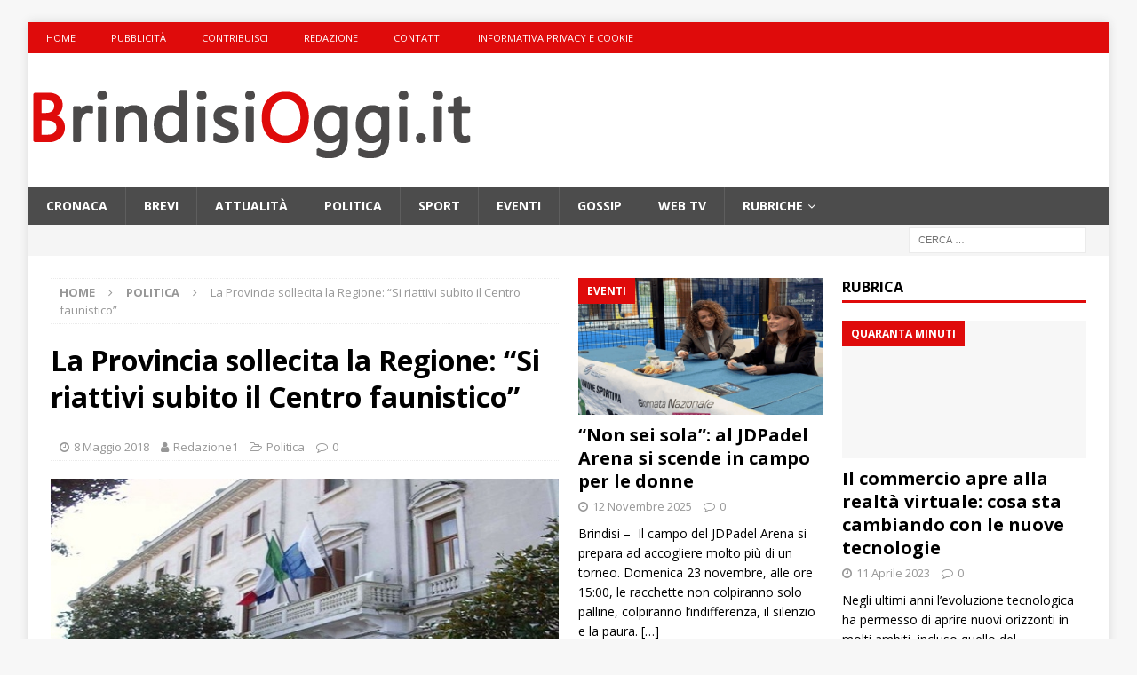

--- FILE ---
content_type: text/html; charset=UTF-8
request_url: https://www.brindisioggi.it/la-provincia-sollecita-la-regione-si-riattivi-subito-centro-faunistico/
body_size: 15024
content:
<!DOCTYPE html>
<html class="no-js mh-two-sb" lang="it-IT">
<head>
<meta charset="UTF-8">
<meta name="viewport" content="width=device-width, initial-scale=1.0">
<link rel="profile" href="https://gmpg.org/xfn/11" />
<link rel="pingback" href="https://www.brindisioggi.it/xmlrpc.php" />
<meta name='robots' content='index, follow, max-image-preview:large, max-snippet:-1, max-video-preview:-1' />
	<style>img:is([sizes="auto" i], [sizes^="auto," i]) { contain-intrinsic-size: 3000px 1500px }</style>
	
	<!-- This site is optimized with the Yoast SEO plugin v26.6 - https://yoast.com/wordpress/plugins/seo/ -->
	<title>La Provincia sollecita la Regione: &quot;Si riattivi subito il Centro faunistico&quot; - Brindisi Oggi, news Brindisi notizie Brindisi e provincia</title>
	<link rel="canonical" href="https://www.brindisioggi.it/la-provincia-sollecita-la-regione-si-riattivi-subito-centro-faunistico/" />
	<meta property="og:locale" content="it_IT" />
	<meta property="og:type" content="article" />
	<meta property="og:title" content="La Provincia sollecita la Regione: &quot;Si riattivi subito il Centro faunistico&quot; - Brindisi Oggi, news Brindisi notizie Brindisi e provincia" />
	<meta property="og:description" content="BRINDISI – La Provincia di Brindisi sollecita la Regione Puglia affinchè attivi il prima possibile il Centro faunistico. La missiva è partita stamane dalla presidenza della Provincia di Brindisi ed è indirizzata al presidente della [...]" />
	<meta property="og:url" content="https://www.brindisioggi.it/la-provincia-sollecita-la-regione-si-riattivi-subito-centro-faunistico/" />
	<meta property="og:site_name" content="Brindisi Oggi, news Brindisi notizie Brindisi e provincia" />
	<meta property="article:published_time" content="2018-05-08T08:05:09+00:00" />
	<meta property="article:modified_time" content="2018-05-08T18:14:02+00:00" />
	<meta property="og:image" content="https://www.brindisioggi.it/wp-content/uploads/2015/07/Brindisi-il-palazzo-della-Provincia.jpg" />
	<meta property="og:image:width" content="600" />
	<meta property="og:image:height" content="336" />
	<meta property="og:image:type" content="image/jpeg" />
	<meta name="author" content="Redazione1" />
	<meta name="twitter:label1" content="Scritto da" />
	<meta name="twitter:data1" content="Redazione1" />
	<meta name="twitter:label2" content="Tempo di lettura stimato" />
	<meta name="twitter:data2" content="3 minuti" />
	<script type="application/ld+json" class="yoast-schema-graph">{"@context":"https://schema.org","@graph":[{"@type":"WebPage","@id":"https://www.brindisioggi.it/la-provincia-sollecita-la-regione-si-riattivi-subito-centro-faunistico/","url":"https://www.brindisioggi.it/la-provincia-sollecita-la-regione-si-riattivi-subito-centro-faunistico/","name":"La Provincia sollecita la Regione: \"Si riattivi subito il Centro faunistico\" - Brindisi Oggi, news Brindisi notizie Brindisi e provincia","isPartOf":{"@id":"https://www.brindisioggi.it/#website"},"primaryImageOfPage":{"@id":"https://www.brindisioggi.it/la-provincia-sollecita-la-regione-si-riattivi-subito-centro-faunistico/#primaryimage"},"image":{"@id":"https://www.brindisioggi.it/la-provincia-sollecita-la-regione-si-riattivi-subito-centro-faunistico/#primaryimage"},"thumbnailUrl":"https://www.brindisioggi.it/wp-content/uploads/2015/07/Brindisi-il-palazzo-della-Provincia.jpg","datePublished":"2018-05-08T08:05:09+00:00","dateModified":"2018-05-08T18:14:02+00:00","author":{"@id":"https://www.brindisioggi.it/#/schema/person/c7b906d1b08963904e9045cd37f1cd35"},"breadcrumb":{"@id":"https://www.brindisioggi.it/la-provincia-sollecita-la-regione-si-riattivi-subito-centro-faunistico/#breadcrumb"},"inLanguage":"it-IT","potentialAction":[{"@type":"ReadAction","target":["https://www.brindisioggi.it/la-provincia-sollecita-la-regione-si-riattivi-subito-centro-faunistico/"]}]},{"@type":"ImageObject","inLanguage":"it-IT","@id":"https://www.brindisioggi.it/la-provincia-sollecita-la-regione-si-riattivi-subito-centro-faunistico/#primaryimage","url":"https://www.brindisioggi.it/wp-content/uploads/2015/07/Brindisi-il-palazzo-della-Provincia.jpg","contentUrl":"https://www.brindisioggi.it/wp-content/uploads/2015/07/Brindisi-il-palazzo-della-Provincia.jpg","width":600,"height":336},{"@type":"BreadcrumbList","@id":"https://www.brindisioggi.it/la-provincia-sollecita-la-regione-si-riattivi-subito-centro-faunistico/#breadcrumb","itemListElement":[{"@type":"ListItem","position":1,"name":"Archivio","item":"https://www.brindisioggi.it/archivio/"},{"@type":"ListItem","position":2,"name":"La Provincia sollecita la Regione: &#8220;Si riattivi subito il Centro faunistico&#8221;"}]},{"@type":"WebSite","@id":"https://www.brindisioggi.it/#website","url":"https://www.brindisioggi.it/","name":"Brindisi Oggi, news Brindisi notizie Brindisi e provincia","description":"Notizie Brindisi e provincia. la cronaca, la politica, la società, lo sport.... costantemente aggiornato","potentialAction":[{"@type":"SearchAction","target":{"@type":"EntryPoint","urlTemplate":"https://www.brindisioggi.it/?s={search_term_string}"},"query-input":{"@type":"PropertyValueSpecification","valueRequired":true,"valueName":"search_term_string"}}],"inLanguage":"it-IT"},{"@type":"Person","@id":"https://www.brindisioggi.it/#/schema/person/c7b906d1b08963904e9045cd37f1cd35","name":"Redazione1","image":{"@type":"ImageObject","inLanguage":"it-IT","@id":"https://www.brindisioggi.it/#/schema/person/image/","url":"https://secure.gravatar.com/avatar/dccbb427805e39af110480a5168b56ddd17b0b5da5fb32af7a69ee77bd8bff11?s=96&r=g","contentUrl":"https://secure.gravatar.com/avatar/dccbb427805e39af110480a5168b56ddd17b0b5da5fb32af7a69ee77bd8bff11?s=96&r=g","caption":"Redazione1"},"url":"https://www.brindisioggi.it/author/m4rc0/"}]}</script>
	<!-- / Yoast SEO plugin. -->


<link rel='dns-prefetch' href='//fonts.googleapis.com' />
<link rel="alternate" type="application/rss+xml" title="Brindisi Oggi, news Brindisi notizie Brindisi e provincia &raquo; Feed" href="https://www.brindisioggi.it/feed/" />
<link rel="alternate" type="application/rss+xml" title="Brindisi Oggi, news Brindisi notizie Brindisi e provincia &raquo; Feed dei commenti" href="https://www.brindisioggi.it/comments/feed/" />
<link rel="alternate" type="application/rss+xml" title="Brindisi Oggi, news Brindisi notizie Brindisi e provincia &raquo; La Provincia sollecita la Regione: &#8220;Si riattivi subito il Centro faunistico&#8221; Feed dei commenti" href="https://www.brindisioggi.it/la-provincia-sollecita-la-regione-si-riattivi-subito-centro-faunistico/feed/" />
<script type="text/javascript">
/* <![CDATA[ */
window._wpemojiSettings = {"baseUrl":"https:\/\/s.w.org\/images\/core\/emoji\/16.0.1\/72x72\/","ext":".png","svgUrl":"https:\/\/s.w.org\/images\/core\/emoji\/16.0.1\/svg\/","svgExt":".svg","source":{"concatemoji":"https:\/\/www.brindisioggi.it\/wp-includes\/js\/wp-emoji-release.min.js?ver=7eb755cfb22152eb8040908ad4f75a73"}};
/*! This file is auto-generated */
!function(s,n){var o,i,e;function c(e){try{var t={supportTests:e,timestamp:(new Date).valueOf()};sessionStorage.setItem(o,JSON.stringify(t))}catch(e){}}function p(e,t,n){e.clearRect(0,0,e.canvas.width,e.canvas.height),e.fillText(t,0,0);var t=new Uint32Array(e.getImageData(0,0,e.canvas.width,e.canvas.height).data),a=(e.clearRect(0,0,e.canvas.width,e.canvas.height),e.fillText(n,0,0),new Uint32Array(e.getImageData(0,0,e.canvas.width,e.canvas.height).data));return t.every(function(e,t){return e===a[t]})}function u(e,t){e.clearRect(0,0,e.canvas.width,e.canvas.height),e.fillText(t,0,0);for(var n=e.getImageData(16,16,1,1),a=0;a<n.data.length;a++)if(0!==n.data[a])return!1;return!0}function f(e,t,n,a){switch(t){case"flag":return n(e,"\ud83c\udff3\ufe0f\u200d\u26a7\ufe0f","\ud83c\udff3\ufe0f\u200b\u26a7\ufe0f")?!1:!n(e,"\ud83c\udde8\ud83c\uddf6","\ud83c\udde8\u200b\ud83c\uddf6")&&!n(e,"\ud83c\udff4\udb40\udc67\udb40\udc62\udb40\udc65\udb40\udc6e\udb40\udc67\udb40\udc7f","\ud83c\udff4\u200b\udb40\udc67\u200b\udb40\udc62\u200b\udb40\udc65\u200b\udb40\udc6e\u200b\udb40\udc67\u200b\udb40\udc7f");case"emoji":return!a(e,"\ud83e\udedf")}return!1}function g(e,t,n,a){var r="undefined"!=typeof WorkerGlobalScope&&self instanceof WorkerGlobalScope?new OffscreenCanvas(300,150):s.createElement("canvas"),o=r.getContext("2d",{willReadFrequently:!0}),i=(o.textBaseline="top",o.font="600 32px Arial",{});return e.forEach(function(e){i[e]=t(o,e,n,a)}),i}function t(e){var t=s.createElement("script");t.src=e,t.defer=!0,s.head.appendChild(t)}"undefined"!=typeof Promise&&(o="wpEmojiSettingsSupports",i=["flag","emoji"],n.supports={everything:!0,everythingExceptFlag:!0},e=new Promise(function(e){s.addEventListener("DOMContentLoaded",e,{once:!0})}),new Promise(function(t){var n=function(){try{var e=JSON.parse(sessionStorage.getItem(o));if("object"==typeof e&&"number"==typeof e.timestamp&&(new Date).valueOf()<e.timestamp+604800&&"object"==typeof e.supportTests)return e.supportTests}catch(e){}return null}();if(!n){if("undefined"!=typeof Worker&&"undefined"!=typeof OffscreenCanvas&&"undefined"!=typeof URL&&URL.createObjectURL&&"undefined"!=typeof Blob)try{var e="postMessage("+g.toString()+"("+[JSON.stringify(i),f.toString(),p.toString(),u.toString()].join(",")+"));",a=new Blob([e],{type:"text/javascript"}),r=new Worker(URL.createObjectURL(a),{name:"wpTestEmojiSupports"});return void(r.onmessage=function(e){c(n=e.data),r.terminate(),t(n)})}catch(e){}c(n=g(i,f,p,u))}t(n)}).then(function(e){for(var t in e)n.supports[t]=e[t],n.supports.everything=n.supports.everything&&n.supports[t],"flag"!==t&&(n.supports.everythingExceptFlag=n.supports.everythingExceptFlag&&n.supports[t]);n.supports.everythingExceptFlag=n.supports.everythingExceptFlag&&!n.supports.flag,n.DOMReady=!1,n.readyCallback=function(){n.DOMReady=!0}}).then(function(){return e}).then(function(){var e;n.supports.everything||(n.readyCallback(),(e=n.source||{}).concatemoji?t(e.concatemoji):e.wpemoji&&e.twemoji&&(t(e.twemoji),t(e.wpemoji)))}))}((window,document),window._wpemojiSettings);
/* ]]> */
</script>
<!-- www.brindisioggi.it is managing ads with Advanced Ads 2.0.16 – https://wpadvancedads.com/ --><script id="brind-ready">
			window.advanced_ads_ready=function(e,a){a=a||"complete";var d=function(e){return"interactive"===a?"loading"!==e:"complete"===e};d(document.readyState)?e():document.addEventListener("readystatechange",(function(a){d(a.target.readyState)&&e()}),{once:"interactive"===a})},window.advanced_ads_ready_queue=window.advanced_ads_ready_queue||[];		</script>
		
<style id='wp-emoji-styles-inline-css' type='text/css'>

	img.wp-smiley, img.emoji {
		display: inline !important;
		border: none !important;
		box-shadow: none !important;
		height: 1em !important;
		width: 1em !important;
		margin: 0 0.07em !important;
		vertical-align: -0.1em !important;
		background: none !important;
		padding: 0 !important;
	}
</style>
<link rel='stylesheet' id='wp-block-library-css' href='https://www.brindisioggi.it/wp-includes/css/dist/block-library/style.min.css?ver=7eb755cfb22152eb8040908ad4f75a73' type='text/css' media='all' />
<style id='classic-theme-styles-inline-css' type='text/css'>
/*! This file is auto-generated */
.wp-block-button__link{color:#fff;background-color:#32373c;border-radius:9999px;box-shadow:none;text-decoration:none;padding:calc(.667em + 2px) calc(1.333em + 2px);font-size:1.125em}.wp-block-file__button{background:#32373c;color:#fff;text-decoration:none}
</style>
<style id='global-styles-inline-css' type='text/css'>
:root{--wp--preset--aspect-ratio--square: 1;--wp--preset--aspect-ratio--4-3: 4/3;--wp--preset--aspect-ratio--3-4: 3/4;--wp--preset--aspect-ratio--3-2: 3/2;--wp--preset--aspect-ratio--2-3: 2/3;--wp--preset--aspect-ratio--16-9: 16/9;--wp--preset--aspect-ratio--9-16: 9/16;--wp--preset--color--black: #000000;--wp--preset--color--cyan-bluish-gray: #abb8c3;--wp--preset--color--white: #ffffff;--wp--preset--color--pale-pink: #f78da7;--wp--preset--color--vivid-red: #cf2e2e;--wp--preset--color--luminous-vivid-orange: #ff6900;--wp--preset--color--luminous-vivid-amber: #fcb900;--wp--preset--color--light-green-cyan: #7bdcb5;--wp--preset--color--vivid-green-cyan: #00d084;--wp--preset--color--pale-cyan-blue: #8ed1fc;--wp--preset--color--vivid-cyan-blue: #0693e3;--wp--preset--color--vivid-purple: #9b51e0;--wp--preset--gradient--vivid-cyan-blue-to-vivid-purple: linear-gradient(135deg,rgba(6,147,227,1) 0%,rgb(155,81,224) 100%);--wp--preset--gradient--light-green-cyan-to-vivid-green-cyan: linear-gradient(135deg,rgb(122,220,180) 0%,rgb(0,208,130) 100%);--wp--preset--gradient--luminous-vivid-amber-to-luminous-vivid-orange: linear-gradient(135deg,rgba(252,185,0,1) 0%,rgba(255,105,0,1) 100%);--wp--preset--gradient--luminous-vivid-orange-to-vivid-red: linear-gradient(135deg,rgba(255,105,0,1) 0%,rgb(207,46,46) 100%);--wp--preset--gradient--very-light-gray-to-cyan-bluish-gray: linear-gradient(135deg,rgb(238,238,238) 0%,rgb(169,184,195) 100%);--wp--preset--gradient--cool-to-warm-spectrum: linear-gradient(135deg,rgb(74,234,220) 0%,rgb(151,120,209) 20%,rgb(207,42,186) 40%,rgb(238,44,130) 60%,rgb(251,105,98) 80%,rgb(254,248,76) 100%);--wp--preset--gradient--blush-light-purple: linear-gradient(135deg,rgb(255,206,236) 0%,rgb(152,150,240) 100%);--wp--preset--gradient--blush-bordeaux: linear-gradient(135deg,rgb(254,205,165) 0%,rgb(254,45,45) 50%,rgb(107,0,62) 100%);--wp--preset--gradient--luminous-dusk: linear-gradient(135deg,rgb(255,203,112) 0%,rgb(199,81,192) 50%,rgb(65,88,208) 100%);--wp--preset--gradient--pale-ocean: linear-gradient(135deg,rgb(255,245,203) 0%,rgb(182,227,212) 50%,rgb(51,167,181) 100%);--wp--preset--gradient--electric-grass: linear-gradient(135deg,rgb(202,248,128) 0%,rgb(113,206,126) 100%);--wp--preset--gradient--midnight: linear-gradient(135deg,rgb(2,3,129) 0%,rgb(40,116,252) 100%);--wp--preset--font-size--small: 13px;--wp--preset--font-size--medium: 20px;--wp--preset--font-size--large: 36px;--wp--preset--font-size--x-large: 42px;--wp--preset--spacing--20: 0.44rem;--wp--preset--spacing--30: 0.67rem;--wp--preset--spacing--40: 1rem;--wp--preset--spacing--50: 1.5rem;--wp--preset--spacing--60: 2.25rem;--wp--preset--spacing--70: 3.38rem;--wp--preset--spacing--80: 5.06rem;--wp--preset--shadow--natural: 6px 6px 9px rgba(0, 0, 0, 0.2);--wp--preset--shadow--deep: 12px 12px 50px rgba(0, 0, 0, 0.4);--wp--preset--shadow--sharp: 6px 6px 0px rgba(0, 0, 0, 0.2);--wp--preset--shadow--outlined: 6px 6px 0px -3px rgba(255, 255, 255, 1), 6px 6px rgba(0, 0, 0, 1);--wp--preset--shadow--crisp: 6px 6px 0px rgba(0, 0, 0, 1);}:where(.is-layout-flex){gap: 0.5em;}:where(.is-layout-grid){gap: 0.5em;}body .is-layout-flex{display: flex;}.is-layout-flex{flex-wrap: wrap;align-items: center;}.is-layout-flex > :is(*, div){margin: 0;}body .is-layout-grid{display: grid;}.is-layout-grid > :is(*, div){margin: 0;}:where(.wp-block-columns.is-layout-flex){gap: 2em;}:where(.wp-block-columns.is-layout-grid){gap: 2em;}:where(.wp-block-post-template.is-layout-flex){gap: 1.25em;}:where(.wp-block-post-template.is-layout-grid){gap: 1.25em;}.has-black-color{color: var(--wp--preset--color--black) !important;}.has-cyan-bluish-gray-color{color: var(--wp--preset--color--cyan-bluish-gray) !important;}.has-white-color{color: var(--wp--preset--color--white) !important;}.has-pale-pink-color{color: var(--wp--preset--color--pale-pink) !important;}.has-vivid-red-color{color: var(--wp--preset--color--vivid-red) !important;}.has-luminous-vivid-orange-color{color: var(--wp--preset--color--luminous-vivid-orange) !important;}.has-luminous-vivid-amber-color{color: var(--wp--preset--color--luminous-vivid-amber) !important;}.has-light-green-cyan-color{color: var(--wp--preset--color--light-green-cyan) !important;}.has-vivid-green-cyan-color{color: var(--wp--preset--color--vivid-green-cyan) !important;}.has-pale-cyan-blue-color{color: var(--wp--preset--color--pale-cyan-blue) !important;}.has-vivid-cyan-blue-color{color: var(--wp--preset--color--vivid-cyan-blue) !important;}.has-vivid-purple-color{color: var(--wp--preset--color--vivid-purple) !important;}.has-black-background-color{background-color: var(--wp--preset--color--black) !important;}.has-cyan-bluish-gray-background-color{background-color: var(--wp--preset--color--cyan-bluish-gray) !important;}.has-white-background-color{background-color: var(--wp--preset--color--white) !important;}.has-pale-pink-background-color{background-color: var(--wp--preset--color--pale-pink) !important;}.has-vivid-red-background-color{background-color: var(--wp--preset--color--vivid-red) !important;}.has-luminous-vivid-orange-background-color{background-color: var(--wp--preset--color--luminous-vivid-orange) !important;}.has-luminous-vivid-amber-background-color{background-color: var(--wp--preset--color--luminous-vivid-amber) !important;}.has-light-green-cyan-background-color{background-color: var(--wp--preset--color--light-green-cyan) !important;}.has-vivid-green-cyan-background-color{background-color: var(--wp--preset--color--vivid-green-cyan) !important;}.has-pale-cyan-blue-background-color{background-color: var(--wp--preset--color--pale-cyan-blue) !important;}.has-vivid-cyan-blue-background-color{background-color: var(--wp--preset--color--vivid-cyan-blue) !important;}.has-vivid-purple-background-color{background-color: var(--wp--preset--color--vivid-purple) !important;}.has-black-border-color{border-color: var(--wp--preset--color--black) !important;}.has-cyan-bluish-gray-border-color{border-color: var(--wp--preset--color--cyan-bluish-gray) !important;}.has-white-border-color{border-color: var(--wp--preset--color--white) !important;}.has-pale-pink-border-color{border-color: var(--wp--preset--color--pale-pink) !important;}.has-vivid-red-border-color{border-color: var(--wp--preset--color--vivid-red) !important;}.has-luminous-vivid-orange-border-color{border-color: var(--wp--preset--color--luminous-vivid-orange) !important;}.has-luminous-vivid-amber-border-color{border-color: var(--wp--preset--color--luminous-vivid-amber) !important;}.has-light-green-cyan-border-color{border-color: var(--wp--preset--color--light-green-cyan) !important;}.has-vivid-green-cyan-border-color{border-color: var(--wp--preset--color--vivid-green-cyan) !important;}.has-pale-cyan-blue-border-color{border-color: var(--wp--preset--color--pale-cyan-blue) !important;}.has-vivid-cyan-blue-border-color{border-color: var(--wp--preset--color--vivid-cyan-blue) !important;}.has-vivid-purple-border-color{border-color: var(--wp--preset--color--vivid-purple) !important;}.has-vivid-cyan-blue-to-vivid-purple-gradient-background{background: var(--wp--preset--gradient--vivid-cyan-blue-to-vivid-purple) !important;}.has-light-green-cyan-to-vivid-green-cyan-gradient-background{background: var(--wp--preset--gradient--light-green-cyan-to-vivid-green-cyan) !important;}.has-luminous-vivid-amber-to-luminous-vivid-orange-gradient-background{background: var(--wp--preset--gradient--luminous-vivid-amber-to-luminous-vivid-orange) !important;}.has-luminous-vivid-orange-to-vivid-red-gradient-background{background: var(--wp--preset--gradient--luminous-vivid-orange-to-vivid-red) !important;}.has-very-light-gray-to-cyan-bluish-gray-gradient-background{background: var(--wp--preset--gradient--very-light-gray-to-cyan-bluish-gray) !important;}.has-cool-to-warm-spectrum-gradient-background{background: var(--wp--preset--gradient--cool-to-warm-spectrum) !important;}.has-blush-light-purple-gradient-background{background: var(--wp--preset--gradient--blush-light-purple) !important;}.has-blush-bordeaux-gradient-background{background: var(--wp--preset--gradient--blush-bordeaux) !important;}.has-luminous-dusk-gradient-background{background: var(--wp--preset--gradient--luminous-dusk) !important;}.has-pale-ocean-gradient-background{background: var(--wp--preset--gradient--pale-ocean) !important;}.has-electric-grass-gradient-background{background: var(--wp--preset--gradient--electric-grass) !important;}.has-midnight-gradient-background{background: var(--wp--preset--gradient--midnight) !important;}.has-small-font-size{font-size: var(--wp--preset--font-size--small) !important;}.has-medium-font-size{font-size: var(--wp--preset--font-size--medium) !important;}.has-large-font-size{font-size: var(--wp--preset--font-size--large) !important;}.has-x-large-font-size{font-size: var(--wp--preset--font-size--x-large) !important;}
:where(.wp-block-post-template.is-layout-flex){gap: 1.25em;}:where(.wp-block-post-template.is-layout-grid){gap: 1.25em;}
:where(.wp-block-columns.is-layout-flex){gap: 2em;}:where(.wp-block-columns.is-layout-grid){gap: 2em;}
:root :where(.wp-block-pullquote){font-size: 1.5em;line-height: 1.6;}
</style>
<link rel='stylesheet' id='mh-magazine-css' href='https://www.brindisioggi.it/wp-content/themes/mh-magazine/style.css?ver=3.8.0' type='text/css' media='all' />
<link rel='stylesheet' id='mh-font-awesome-css' href='https://www.brindisioggi.it/wp-content/themes/mh-magazine/includes/font-awesome.min.css' type='text/css' media='all' />
<link rel='stylesheet' id='mh-google-fonts-css' href='https://fonts.googleapis.com/css?family=Open+Sans:300,400,400italic,600,700' type='text/css' media='all' />
<script type="text/javascript" src="https://www.brindisioggi.it/wp-includes/js/jquery/jquery.min.js?ver=3.7.1" id="jquery-core-js"></script>
<script type="text/javascript" src="https://www.brindisioggi.it/wp-includes/js/jquery/jquery-migrate.min.js?ver=3.4.1" id="jquery-migrate-js"></script>
<script type="text/javascript" src="https://www.brindisioggi.it/wp-content/themes/mh-magazine/js/scripts.js?ver=3.8.0" id="mh-scripts-js"></script>
<link rel="https://api.w.org/" href="https://www.brindisioggi.it/wp-json/" /><link rel="alternate" title="JSON" type="application/json" href="https://www.brindisioggi.it/wp-json/wp/v2/posts/133033" /><link rel="EditURI" type="application/rsd+xml" title="RSD" href="https://www.brindisioggi.it/xmlrpc.php?rsd" />

<link rel='shortlink' href='https://www.brindisioggi.it/?p=133033' />
<link rel="alternate" title="oEmbed (JSON)" type="application/json+oembed" href="https://www.brindisioggi.it/wp-json/oembed/1.0/embed?url=https%3A%2F%2Fwww.brindisioggi.it%2Fla-provincia-sollecita-la-regione-si-riattivi-subito-centro-faunistico%2F" />
<link rel="alternate" title="oEmbed (XML)" type="text/xml+oembed" href="https://www.brindisioggi.it/wp-json/oembed/1.0/embed?url=https%3A%2F%2Fwww.brindisioggi.it%2Fla-provincia-sollecita-la-regione-si-riattivi-subito-centro-faunistico%2F&#038;format=xml" />
<style type="text/css">
.mh-navigation li:hover, .mh-navigation ul li:hover > ul, .mh-main-nav-wrap, .mh-main-nav, .mh-social-nav li a:hover, .entry-tags li, .mh-slider-caption, .mh-widget-layout8 .mh-widget-title .mh-footer-widget-title-inner, .mh-widget-col-1 .mh-slider-caption, .mh-widget-col-1 .mh-posts-lineup-caption, .mh-carousel-layout1, .mh-spotlight-widget, .mh-social-widget li a, .mh-author-bio-widget, .mh-footer-widget .mh-tab-comment-excerpt, .mh-nip-item:hover .mh-nip-overlay, .mh-widget .tagcloud a, .mh-footer-widget .tagcloud a, .mh-footer, .mh-copyright-wrap, input[type=submit]:hover, #infinite-handle span:hover { background: #4c4c4c; }
.mh-extra-nav-bg { background: rgba(76, 76, 76, 0.2); }
.mh-slider-caption, .mh-posts-stacked-title, .mh-posts-lineup-caption { background: #4c4c4c; background: rgba(76, 76, 76, 0.8); }
@media screen and (max-width: 900px) { #mh-mobile .mh-slider-caption, #mh-mobile .mh-posts-lineup-caption { background: rgba(76, 76, 76, 1); } }
.slicknav_menu, .slicknav_nav ul, #mh-mobile .mh-footer-widget .mh-posts-stacked-overlay { border-color: #4c4c4c; }
.mh-copyright, .mh-copyright a { color: #fff; }
.mh-widget-layout4 .mh-widget-title { background: #df0b0b; background: rgba(223, 11, 11, 0.6); }
.mh-preheader, .mh-wide-layout .mh-subheader, .mh-ticker-title, .mh-main-nav li:hover, .mh-footer-nav, .slicknav_menu, .slicknav_btn, .slicknav_nav .slicknav_item:hover, .slicknav_nav a:hover, .mh-back-to-top, .mh-subheading, .entry-tags .fa, .entry-tags li:hover, .mh-widget-layout2 .mh-widget-title, .mh-widget-layout4 .mh-widget-title-inner, .mh-widget-layout4 .mh-footer-widget-title, .mh-widget-layout5 .mh-widget-title-inner, .mh-widget-layout6 .mh-widget-title, #mh-mobile .flex-control-paging li a.flex-active, .mh-image-caption, .mh-carousel-layout1 .mh-carousel-caption, .mh-tab-button.active, .mh-tab-button.active:hover, .mh-footer-widget .mh-tab-button.active, .mh-social-widget li:hover a, .mh-footer-widget .mh-social-widget li a, .mh-footer-widget .mh-author-bio-widget, .tagcloud a:hover, .mh-widget .tagcloud a:hover, .mh-footer-widget .tagcloud a:hover, .mh-posts-stacked-item .mh-meta, .page-numbers:hover, .mh-loop-pagination .current, .mh-comments-pagination .current, .pagelink, a:hover .pagelink, input[type=submit], #infinite-handle span { background: #df0b0b; }
.mh-main-nav-wrap .slicknav_nav ul, blockquote, .mh-widget-layout1 .mh-widget-title, .mh-widget-layout3 .mh-widget-title, .mh-widget-layout5 .mh-widget-title, .mh-widget-layout8 .mh-widget-title:after, #mh-mobile .mh-slider-caption, .mh-carousel-layout1, .mh-spotlight-widget, .mh-author-bio-widget, .mh-author-bio-title, .mh-author-bio-image-frame, .mh-video-widget, .mh-tab-buttons, textarea:hover, input[type=text]:hover, input[type=email]:hover, input[type=tel]:hover, input[type=url]:hover { border-color: #df0b0b; }
.mh-dropcap, .mh-carousel-layout1 .flex-direction-nav a, .mh-carousel-layout2 .mh-carousel-caption, .mh-posts-digest-small-category, .mh-posts-lineup-more, .bypostauthor .fn:after, .mh-comment-list .comment-reply-link:before, #respond #cancel-comment-reply-link:before { color: #df0b0b; }
</style>
<!--[if lt IE 9]>
<script src="https://www.brindisioggi.it/wp-content/themes/mh-magazine/js/css3-mediaqueries.js"></script>
<![endif]-->
<link rel="icon" href="https://www.brindisioggi.it/wp-content/uploads/2016/10/favicon-brindisi-oggi.jpg" sizes="32x32" />
<link rel="icon" href="https://www.brindisioggi.it/wp-content/uploads/2016/10/favicon-brindisi-oggi.jpg" sizes="192x192" />
<link rel="apple-touch-icon" href="https://www.brindisioggi.it/wp-content/uploads/2016/10/favicon-brindisi-oggi.jpg" />
<meta name="msapplication-TileImage" content="https://www.brindisioggi.it/wp-content/uploads/2016/10/favicon-brindisi-oggi.jpg" />
		<style type="text/css" id="wp-custom-css">
			@media screen and (max-width: 480px) {

p 	{
  font-size: 20px !important;
}
	
}

@media screen and (max-width: 480px) {

h3 	{
  font-size: 20px !important;
}
	
}



		</style>
			<meta name="facebook-domain-verification" content="4ec6wcv8pjcu2j0mkyocli6ttf9ra4" />
	
	<script async src="https://pagead2.googlesyndication.com/pagead/js/adsbygoogle.js?client=ca-pub-3195167399702228"
     crossorigin="anonymous"></script>
	
</head>
<body id="mh-mobile" class="wp-singular post-template-default single single-post postid-133033 single-format-standard wp-theme-mh-magazine mh-boxed-layout mh-right-sb mh-loop-layout1 mh-widget-layout1 aa-prefix-brind-" itemscope="itemscope" itemtype="https://schema.org/WebPage">
<div class="mh-container mh-container-outer">
<div class="mh-header-nav-mobile clearfix"></div>
	<div class="mh-preheader">
    	<div class="mh-container mh-container-inner mh-row clearfix">
							<div class="mh-header-bar-content mh-header-bar-top-left mh-col-2-3 clearfix">
											<nav class="mh-navigation mh-header-nav mh-header-nav-top clearfix" itemscope="itemscope" itemtype="http://schema.org/SiteNavigationElement">
							<div class="menu-mio-top-container"><ul id="menu-mio-top" class="menu"><li id="menu-item-111918" class="menu-item menu-item-type-post_type menu-item-object-page menu-item-home menu-item-111918"><a href="https://www.brindisioggi.it/">Home</a></li>
<li id="menu-item-12804" class="menu-item menu-item-type-post_type menu-item-object-page menu-item-12804"><a href="https://www.brindisioggi.it/pubblicita/">Pubblicità</a></li>
<li id="menu-item-12805" class="menu-item menu-item-type-post_type menu-item-object-page menu-item-12805"><a href="https://www.brindisioggi.it/contribuisci/">Contribuisci</a></li>
<li id="menu-item-12807" class="menu-item menu-item-type-post_type menu-item-object-page menu-item-12807"><a href="https://www.brindisioggi.it/redazione/">Redazione</a></li>
<li id="menu-item-44130" class="menu-item menu-item-type-post_type menu-item-object-page menu-item-44130"><a href="https://www.brindisioggi.it/contatti/">Contatti</a></li>
<li id="menu-item-67371" class="menu-item menu-item-type-post_type menu-item-object-page menu-item-67371"><a href="https://www.brindisioggi.it/informativa-privacy-e-cookie/">Informativa Privacy e Cookie</a></li>
</ul></div>						</nav>
									</div>
										<div class="mh-header-bar-content mh-header-bar-top-right mh-col-1-3 clearfix">
									</div>
					</div>
	</div>
<header class="mh-header" itemscope="itemscope" itemtype="http://schema.org/WPHeader">
	<div class="mh-container mh-container-inner clearfix">
		<div class="mh-custom-header clearfix">
<a class="mh-header-image-link" href="https://www.brindisioggi.it/" title="Brindisi Oggi, news Brindisi notizie Brindisi e provincia" rel="home">
<img class="mh-header-image" src="https://www.brindisioggi.it/wp-content/uploads/2017/05/logo-2016-1.png" height="151" width="500" alt="Brindisi Oggi, news Brindisi notizie Brindisi e provincia" />
</a>
</div>
	</div>
	<div class="mh-main-nav-wrap">
		<nav class="mh-navigation mh-main-nav mh-container mh-container-inner clearfix" itemscope="itemscope" itemtype="http://schema.org/SiteNavigationElement">
			<div class="menu-mio-container"><ul id="menu-mio" class="menu"><li id="menu-item-646" class="menu-item menu-item-type-taxonomy menu-item-object-category menu-item-646"><a href="https://www.brindisioggi.it/category/cronaca/">Cronaca</a></li>
<li id="menu-item-647" class="menu-item menu-item-type-taxonomy menu-item-object-category menu-item-647"><a href="https://www.brindisioggi.it/category/brevi/">Brevi</a></li>
<li id="menu-item-648" class="menu-item menu-item-type-taxonomy menu-item-object-category menu-item-648"><a href="https://www.brindisioggi.it/category/attualita/">Attualità</a></li>
<li id="menu-item-649" class="menu-item menu-item-type-taxonomy menu-item-object-category current-post-ancestor current-menu-parent current-post-parent menu-item-649"><a href="https://www.brindisioggi.it/category/politica/">Politica</a></li>
<li id="menu-item-650" class="menu-item menu-item-type-taxonomy menu-item-object-category menu-item-650"><a href="https://www.brindisioggi.it/category/sport/">Sport</a></li>
<li id="menu-item-651" class="menu-item menu-item-type-taxonomy menu-item-object-category menu-item-651"><a href="https://www.brindisioggi.it/category/eventi/">Eventi</a></li>
<li id="menu-item-652" class="menu-item menu-item-type-taxonomy menu-item-object-category menu-item-652"><a href="https://www.brindisioggi.it/category/senza-categoria/">Gossip</a></li>
<li id="menu-item-12756" class="menu-item menu-item-type-post_type menu-item-object-page menu-item-12756"><a href="https://www.brindisioggi.it/video/">Web Tv</a></li>
<li id="menu-item-163570" class="menu-item menu-item-type-post_type menu-item-object-page menu-item-has-children menu-item-163570"><a href="https://www.brindisioggi.it/rubriche/">Rubriche</a>
<ul class="sub-menu">
	<li id="menu-item-163571" class="menu-item menu-item-type-taxonomy menu-item-object-category menu-item-163571"><a href="https://www.brindisioggi.it/category/in-salute/">In Salute</a></li>
	<li id="menu-item-163572" class="menu-item menu-item-type-taxonomy menu-item-object-category menu-item-163572"><a href="https://www.brindisioggi.it/category/parole-a-lavoro/">PAROLE A LAVORO</a></li>
	<li id="menu-item-163573" class="menu-item menu-item-type-taxonomy menu-item-object-category menu-item-163573"><a href="https://www.brindisioggi.it/category/il-libroso-mondo-di-franceca/">Il libroso mondo di Franceca</a></li>
	<li id="menu-item-163574" class="menu-item menu-item-type-taxonomy menu-item-object-category menu-item-163574"><a href="https://www.brindisioggi.it/category/quaranta-minuti/">Quaranta minuti</a></li>
	<li id="menu-item-196927" class="menu-item menu-item-type-taxonomy menu-item-object-category menu-item-196927"><a href="https://www.brindisioggi.it/category/arte-moda-spettacolo/">Arte Moda Spettacolo</a></li>
</ul>
</li>
</ul></div>		</nav>
	</div>
	</header>
	<div class="mh-subheader">
		<div class="mh-container mh-container-inner mh-row clearfix">
										<div class="mh-header-bar-content mh-header-bar-bottom-right mh-col-1-3 clearfix">
											<aside class="mh-header-search mh-header-search-bottom">
							<form role="search" method="get" class="search-form" action="https://www.brindisioggi.it/">
				<label>
					<span class="screen-reader-text">Ricerca per:</span>
					<input type="search" class="search-field" placeholder="Cerca &hellip;" value="" name="s" />
				</label>
				<input type="submit" class="search-submit" value="Cerca" />
			</form>						</aside>
									</div>
					</div>
	</div>
<div class="mh-wrapper clearfix">
	<div class="mh-main clearfix">
		<div id="main-content" class="mh-content" role="main" itemprop="mainContentOfPage"><nav class="mh-breadcrumb"><span itemscope itemtype="http://data-vocabulary.org/Breadcrumb"><a href="https://www.brindisioggi.it" itemprop="url"><span itemprop="title">Home</span></a></span><span class="mh-breadcrumb-delimiter"><i class="fa fa-angle-right"></i></span><span itemscope itemtype="http://data-vocabulary.org/Breadcrumb"><a href="https://www.brindisioggi.it/category/politica/" itemprop="url"><span itemprop="title">Politica</span></a></span><span class="mh-breadcrumb-delimiter"><i class="fa fa-angle-right"></i></span>La Provincia sollecita la Regione: &#8220;Si riattivi subito il Centro faunistico&#8221;</nav>
<article id="post-133033" class="post-133033 post type-post status-publish format-standard has-post-thumbnail hentry category-politica tag-centro-faunistico tag-provincia-di-brindisi tag-regione-puglia tag-sollecito">
	<header class="entry-header clearfix"><h1 class="entry-title">La Provincia sollecita la Regione: &#8220;Si riattivi subito il Centro faunistico&#8221;</h1><div class="mh-meta entry-meta">
<span class="entry-meta-date updated"><i class="fa fa-clock-o"></i><a href="https://www.brindisioggi.it/2018/05/">8 Maggio 2018</a></span>
<span class="entry-meta-author author vcard"><i class="fa fa-user"></i><a class="fn" href="https://www.brindisioggi.it/author/m4rc0/">Redazione1</a></span>
<span class="entry-meta-categories"><i class="fa fa-folder-open-o"></i><a href="https://www.brindisioggi.it/category/politica/" rel="category tag">Politica</a></span>
<span class="entry-meta-comments"><i class="fa fa-comment-o"></i><a href="https://www.brindisioggi.it/la-provincia-sollecita-la-regione-si-riattivi-subito-centro-faunistico/#respond" class="mh-comment-count-link" >0</a></span>
</div>
	</header>
		<div class="entry-content clearfix">
<figure class="entry-thumbnail">
<img src="https://www.brindisioggi.it/wp-content/uploads/2015/07/Brindisi-il-palazzo-della-Provincia.jpg" alt="" title="Brindisi-il-palazzo-della-Provincia" />
</figure>
<div class="mh-social-top">
<div class="mh-share-buttons clearfix">
	<a class="mh-facebook" href="#" onclick="window.open('https://www.facebook.com/sharer.php?u=https%3A%2F%2Fwww.brindisioggi.it%2Fla-provincia-sollecita-la-regione-si-riattivi-subito-centro-faunistico%2F&t=La+Provincia+sollecita+la+Regione%3A+%E2%80%9CSi+riattivi+subito+il+Centro+faunistico%E2%80%9D', 'facebookShare', 'width=626,height=436'); return false;" title="Condividi su Facebook">
		<span class="mh-share-button"><i class="fa fa-facebook"></i></span>
	</a>
	<a class="mh-twitter" href="#" onclick="window.open('https://twitter.com/share?text=La+Provincia+sollecita+la+Regione%3A+%E2%80%9CSi+riattivi+subito+il+Centro+faunistico%E2%80%9D:&url=https%3A%2F%2Fwww.brindisioggi.it%2Fla-provincia-sollecita-la-regione-si-riattivi-subito-centro-faunistico%2F', 'twitterShare', 'width=626,height=436'); return false;" title="Twitta Questo Articolo">
		<span class="mh-share-button"><i class="fa fa-twitter"></i></span>
	</a>
	<a class="mh-pinterest" href="#" onclick="window.open('https://pinterest.com/pin/create/button/?url=https%3A%2F%2Fwww.brindisioggi.it%2Fla-provincia-sollecita-la-regione-si-riattivi-subito-centro-faunistico%2F&media=https://www.brindisioggi.it/wp-content/uploads/2015/07/Brindisi-il-palazzo-della-Provincia.jpg&description=La+Provincia+sollecita+la+Regione%3A+%E2%80%9CSi+riattivi+subito+il+Centro+faunistico%E2%80%9D', 'pinterestShare', 'width=750,height=350'); return false;" title="Pin This Post">
		<span class="mh-share-button"><i class="fa fa-pinterest"></i></span>
	</a>
	<a class="mh-googleplus" href="#" onclick="window.open('https://plusone.google.com/_/+1/confirm?hl=en-US&url=https%3A%2F%2Fwww.brindisioggi.it%2Fla-provincia-sollecita-la-regione-si-riattivi-subito-centro-faunistico%2F', 'googleShare', 'width=626,height=436'); return false;" title="Condividi su Google+" target="_blank">
		<span class="mh-share-button"><i class="fa fa-google-plus"></i></span>
	</a>
	<a class="mh-email" href="mailto:?subject=La%20Provincia%20sollecita%20la%20Regione%3A%20%E2%80%9CSi%20riattivi%20subito%20il%20Centro%20faunistico%E2%80%9D&amp;body=https%3A%2F%2Fwww.brindisioggi.it%2Fla-provincia-sollecita-la-regione-si-riattivi-subito-centro-faunistico%2F" title="Manda ad un amico" target="_blank">
		<span class="mh-share-button"><i class="fa fa-envelope-o"></i></span>
	</a>
</div></div>
<p>BRINDISI – La Provincia di Brindisi sollecita la Regione Puglia affinchè attivi il prima possibile il Centro faunistico. La missiva è partita stamane dalla presidenza della Provincia di Brindisi ed è indirizzata al presidente della Regione Puglia, Michele Emiliano, al capo di Gabinetto, Claudio Michele Stefanazzi e a Luca Limongelli, sezione gestione sostenibile e tutela delle Risorse forestali e naturali-servizio valorizzazione e tutela risorse natuali biodiversità.</p>
<p>Domenico Tanzarella, presidente della Provincia di Brindisi, sollecita la sottoscrizione della convenzione per l’attivazione del centro di prima accoglienza fauna selvatica, diventato con la nuova normativa “centro territoriale di prima accoglienza fauna selvatica in difficoltà”, gestito dall’ente provinciale.</p>
<p>La Provincia per 16 anni (dal 2001 al 2017) ha istituito con atti deliberativi il centro di prima accoglienza fauna selvatica in difficoltà finanziandolo con fondi del bilancio interno dell’Ente e fornendo servizio pubblico. La Regione Puglia, con atto dirigenziale – si legge nella missiva – del 22 dicembre 2017 ha fissato un impegno di spesa d 90mila euro a favore della Provincia di Brindisi per la riattivazione del centro. Lo scorso 9 aprile, la presidenza dell’Ente provinciale brindisino ha chiesto di procedere alla stipula della convezione con l’ufficio regionale competente al fine di riprendere le attività pubbliche a tutela della fauna selvatica omeoterma.</p><div class="brind-test-placement-from-wizard-1884737283" id="brind-3003147544"><a href="https://gv3.org" target="_blank" aria-label="GV3 2020"><img fetchpriority="high" decoding="async" src="https://www.brindisioggi.it/wp-content/uploads/2020/03/GV3-2020-1.jpg" alt=""  srcset="https://www.brindisioggi.it/wp-content/uploads/2020/03/GV3-2020-1.jpg 316w, https://www.brindisioggi.it/wp-content/uploads/2020/03/GV3-2020-1-255x202.jpg 255w" sizes="(max-width: 316px) 100vw, 316px" width="316" height="250"   /></a></div>
<p>“Con un atto di consiglio del 2 maggio 2018 è stata formulata una interrogazione regionale a risposta scritta “Riattivazione del servizio svolto dal centro di prima accoglienza fauna selvatica in difficoltà della provincia di Brindisi a cura del Gruppo Movimento 5 stelle, Ginaluca Bozzetti”.</p>
<p>Il presidente Tanzarella sottolinea il fatto che “la Provincia di Brindisi, tramite il proprio centro faunistico, attivo fino all’1 maggio 2017, sia stata per 16 anni legittimo riferimento per tutto il territorio provinciale, con richieste di intervento anche dalle province di Taranto e Bari sud. In questi anni, le funzioni di ricovero, cura e riabilitazione della fauna selvatica sono state svolte, per conto della Provincia, dalla partecipata Santa Teresa, che tuttora ha nel suo organico, per il servizio di fauna selvatica, una impiegata tecnico/coordinatrice di sesto livello e due operatori di terzo livello.</p>
<p>Nelle missiva si legge anche di una bozza di protocollo di intesa riguardante l’installazione nella riserva di Torre Guaceto di una voliera di pre-ambientamento per uccelli selvatici allevati da organi nel centro faunistico della Provincia e prossimi all’involo, “come testimonianza di una disponibilità a cooperare, sollecitata da organismi regionali”. Tale accordo, però, raggiunto nel corso di un incontro svoltosi lo scorso 20 marzo, alla fine dello stesso mese è stato “informalmente rigettato senza motivazioni dal consorzio di Torre Guaceto”.</p>
<p>Pertanto “pur dichiarando la disponibilità ad una convocazione ufficiale per ogni eventuale e ulteriore chiarimento”, sollecita e chiede nuovamente “di procedere in linea con quanto già disposto dall’ufficio regionale competente con la prenotazione di spesa prevista dall’atto dirigenziale del 22 dicembre 2017, permettendo al più presto la stipula della convenzione con la Regione Puglia, per l’immediata riattivazione del servizio pubblico, garantito finora dalla Provincia di Brindisi e che potrà svilupparsi come struttura territoriale in accordo e coordinamento con il centro Recupero selvatici regionale di Bitetto, operante all’interno dell’Osservatorio faunistico regionale”.</p>
<p style="text-align: right">BrindisiOggi</p>
<div class="mh-social-bottom">
<div class="mh-share-buttons clearfix">
	<a class="mh-facebook" href="#" onclick="window.open('https://www.facebook.com/sharer.php?u=https%3A%2F%2Fwww.brindisioggi.it%2Fla-provincia-sollecita-la-regione-si-riattivi-subito-centro-faunistico%2F&t=La+Provincia+sollecita+la+Regione%3A+%E2%80%9CSi+riattivi+subito+il+Centro+faunistico%E2%80%9D', 'facebookShare', 'width=626,height=436'); return false;" title="Condividi su Facebook">
		<span class="mh-share-button"><i class="fa fa-facebook"></i></span>
	</a>
	<a class="mh-twitter" href="#" onclick="window.open('https://twitter.com/share?text=La+Provincia+sollecita+la+Regione%3A+%E2%80%9CSi+riattivi+subito+il+Centro+faunistico%E2%80%9D:&url=https%3A%2F%2Fwww.brindisioggi.it%2Fla-provincia-sollecita-la-regione-si-riattivi-subito-centro-faunistico%2F', 'twitterShare', 'width=626,height=436'); return false;" title="Twitta Questo Articolo">
		<span class="mh-share-button"><i class="fa fa-twitter"></i></span>
	</a>
	<a class="mh-pinterest" href="#" onclick="window.open('https://pinterest.com/pin/create/button/?url=https%3A%2F%2Fwww.brindisioggi.it%2Fla-provincia-sollecita-la-regione-si-riattivi-subito-centro-faunistico%2F&media=https://www.brindisioggi.it/wp-content/uploads/2015/07/Brindisi-il-palazzo-della-Provincia.jpg&description=La+Provincia+sollecita+la+Regione%3A+%E2%80%9CSi+riattivi+subito+il+Centro+faunistico%E2%80%9D', 'pinterestShare', 'width=750,height=350'); return false;" title="Pin This Post">
		<span class="mh-share-button"><i class="fa fa-pinterest"></i></span>
	</a>
	<a class="mh-googleplus" href="#" onclick="window.open('https://plusone.google.com/_/+1/confirm?hl=en-US&url=https%3A%2F%2Fwww.brindisioggi.it%2Fla-provincia-sollecita-la-regione-si-riattivi-subito-centro-faunistico%2F', 'googleShare', 'width=626,height=436'); return false;" title="Condividi su Google+" target="_blank">
		<span class="mh-share-button"><i class="fa fa-google-plus"></i></span>
	</a>
	<a class="mh-email" href="mailto:?subject=La%20Provincia%20sollecita%20la%20Regione%3A%20%E2%80%9CSi%20riattivi%20subito%20il%20Centro%20faunistico%E2%80%9D&amp;body=https%3A%2F%2Fwww.brindisioggi.it%2Fla-provincia-sollecita-la-regione-si-riattivi-subito-centro-faunistico%2F" title="Manda ad un amico" target="_blank">
		<span class="mh-share-button"><i class="fa fa-envelope-o"></i></span>
	</a>
</div></div>
	</div><div class="entry-tags clearfix"><i class="fa fa-tag"></i><ul><li><a href="https://www.brindisioggi.it/tag/centro-faunistico/" rel="tag">centro faunistico</a></li><li><a href="https://www.brindisioggi.it/tag/provincia-di-brindisi/" rel="tag">Provincia di Brindisi</a></li><li><a href="https://www.brindisioggi.it/tag/regione-puglia/" rel="tag">Regione Puglia</a></li><li><a href="https://www.brindisioggi.it/tag/sollecito/" rel="tag">sollecito</a></li></ul></div></article><div id="comments" class="mh-comments-wrap">
			<h4 class="mh-widget-title mh-comment-form-title">
				<span class="mh-widget-title-inner">
					Commenta per primo				</span>
			</h4>	<div id="respond" class="comment-respond">
		<h3 id="reply-title" class="comment-reply-title">Lascia un commento <small><a rel="nofollow" id="cancel-comment-reply-link" href="/la-provincia-sollecita-la-regione-si-riattivi-subito-centro-faunistico/#respond" style="display:none;">Annulla risposta</a></small></h3><form action="https://www.brindisioggi.it/wp-comments-post.php" method="post" id="commentform" class="comment-form"><p class="comment-notes">L&#039;indirizzo email non sar&agrave; pubblicato.</p><p class="comment-form-comment"><label for="comment">Commento</label><br/><textarea id="comment" name="comment" cols="45" rows="5" aria-required="true"></textarea></p><p class="comment-form-author"><label for="author">Nome</label><span class="required">*</span><br/><input id="author" name="author" type="text" value="" size="30" aria-required='true' /></p>
<p class="comment-form-email"><label for="email">E-Mail</label><span class="required">*</span><br/><input id="email" name="email" type="text" value="" size="30" aria-required='true' /></p>
<p class="comment-form-url"><label for="url">Website</label><br/><input id="url" name="url" type="text" value="" size="30" /></p>
<p class="form-submit"><input name="submit" type="submit" id="submit" class="submit" value="Invia commento" /> <input type='hidden' name='comment_post_ID' value='133033' id='comment_post_ID' />
<input type='hidden' name='comment_parent' id='comment_parent' value='0' />
</p></form>	</div><!-- #respond -->
	</div>
		</div>
			<aside class="mh-widget-col-1 mh-sidebar" itemscope="itemscope" itemtype="http://schema.org/WPSideBar"><div id="mh_magazine_posts_large-6" class="mh-widget mh_magazine_posts_large"><div class="mh-posts-large-widget">
<article class="mh-posts-large-item clearfix post-210922 post type-post status-publish format-standard has-post-thumbnail category-eventi category-evidenza category-sport tag-violenza-donne tag-violenza-genere">
	<figure class="mh-posts-large-thumb">
		<a class="mh-thumb-icon" href="https://www.brindisioggi.it/non-sei-sola-al-jdpadel-arena-si-scende-in-campo-per-le-donne/" title="&#8220;Non sei sola&#8221;: al JDPadel Arena si scende in campo per le donne"><img width="678" height="380" src="https://www.brindisioggi.it/wp-content/uploads/2025/11/IMG_20251112_122703-678x380.png" class="attachment-mh-magazine-content size-mh-magazine-content wp-post-image" alt="" decoding="async" loading="lazy" srcset="https://www.brindisioggi.it/wp-content/uploads/2025/11/IMG_20251112_122703-678x380.png 678w, https://www.brindisioggi.it/wp-content/uploads/2025/11/IMG_20251112_122703-300x168.png 300w, https://www.brindisioggi.it/wp-content/uploads/2025/11/IMG_20251112_122703.png 680w" sizes="auto, (max-width: 678px) 100vw, 678px" />		</a>
					<div class="mh-image-caption mh-posts-large-caption">
				Eventi			</div>
			</figure>
	<div class="mh-posts-large-content clearfix">
		<header class="mh-posts-large-header">
			<h3 class="entry-title mh-posts-large-title">
				<a href="https://www.brindisioggi.it/non-sei-sola-al-jdpadel-arena-si-scende-in-campo-per-le-donne/" title="&#8220;Non sei sola&#8221;: al JDPadel Arena si scende in campo per le donne" rel="bookmark">
					&#8220;Non sei sola&#8221;: al JDPadel Arena si scende in campo per le donne				</a>
			</h3>
			<div class="mh-meta entry-meta">
<span class="entry-meta-date updated"><i class="fa fa-clock-o"></i><a href="https://www.brindisioggi.it/2025/11/">12 Novembre 2025</a></span>
<span class="entry-meta-comments"><i class="fa fa-comment-o"></i><a href="https://www.brindisioggi.it/non-sei-sola-al-jdpadel-arena-si-scende-in-campo-per-le-donne/#respond" class="mh-comment-count-link" >0</a></span>
</div>
		</header>
		<div class="mh-posts-large-excerpt clearfix">
			<div class="mh-excerpt"><p>Brindisi &#8211;  Il campo del JDPadel Arena si prepara ad accogliere molto più di un torneo. Domenica 23 novembre, alle ore 15:00, le racchette non colpiranno solo palline, colpiranno l’indifferenza, il silenzio e la paura. <a class="mh-excerpt-more" href="https://www.brindisioggi.it/non-sei-sola-al-jdpadel-arena-si-scende-in-campo-per-le-donne/" title="&#8220;Non sei sola&#8221;: al JDPadel Arena si scende in campo per le donne">[&#8230;]</a></p>
</div>		</div>
	</div>
</article><article class="mh-posts-large-item clearfix post-210891 post type-post status-publish format-standard has-post-thumbnail category-sport">
	<figure class="mh-posts-large-thumb">
		<a class="mh-thumb-icon" href="https://www.brindisioggi.it/per-la-polisportiva-bozzano-brindisi-la-stagione-riparte-con-una-vittoria-e-due-convocazioni-importanti/" title="Per la  Polisportiva Bozzano Brindisi  la stagione riparte con una vittoria e due convocazioni importanti"><img width="678" height="380" src="https://www.brindisioggi.it/wp-content/uploads/2025/11/COLANGIULO-678x380.jpg" class="attachment-mh-magazine-content size-mh-magazine-content wp-post-image" alt="" decoding="async" loading="lazy" srcset="https://www.brindisioggi.it/wp-content/uploads/2025/11/COLANGIULO-678x380.jpg 678w, https://www.brindisioggi.it/wp-content/uploads/2025/11/COLANGIULO-300x168.jpg 300w, https://www.brindisioggi.it/wp-content/uploads/2025/11/COLANGIULO.jpg 680w" sizes="auto, (max-width: 678px) 100vw, 678px" />		</a>
					<div class="mh-image-caption mh-posts-large-caption">
				Sport			</div>
			</figure>
	<div class="mh-posts-large-content clearfix">
		<header class="mh-posts-large-header">
			<h3 class="entry-title mh-posts-large-title">
				<a href="https://www.brindisioggi.it/per-la-polisportiva-bozzano-brindisi-la-stagione-riparte-con-una-vittoria-e-due-convocazioni-importanti/" title="Per la  Polisportiva Bozzano Brindisi  la stagione riparte con una vittoria e due convocazioni importanti" rel="bookmark">
					Per la  Polisportiva Bozzano Brindisi  la stagione riparte con una vittoria e due convocazioni importanti				</a>
			</h3>
			<div class="mh-meta entry-meta">
<span class="entry-meta-date updated"><i class="fa fa-clock-o"></i><a href="https://www.brindisioggi.it/2025/11/">10 Novembre 2025</a></span>
<span class="entry-meta-comments"><i class="fa fa-comment-o"></i><a href="https://www.brindisioggi.it/per-la-polisportiva-bozzano-brindisi-la-stagione-riparte-con-una-vittoria-e-due-convocazioni-importanti/#respond" class="mh-comment-count-link" >0</a></span>
</div>
		</header>
		<div class="mh-posts-large-excerpt clearfix">
			<div class="mh-excerpt"><p>BRINDISI- Inizia nel migliore dei modi la stagione agonistica della Polisportiva Bozzano Brindisi. La società biancazzurra, anche quest’anno si presenta ai nastri di partenza dei campionati regionali Under14 e Under15 femminile, rappresentando il capoluogo in <a class="mh-excerpt-more" href="https://www.brindisioggi.it/per-la-polisportiva-bozzano-brindisi-la-stagione-riparte-con-una-vittoria-e-due-convocazioni-importanti/" title="Per la  Polisportiva Bozzano Brindisi  la stagione riparte con una vittoria e due convocazioni importanti">[&#8230;]</a></p>
</div>		</div>
	</div>
</article><article class="mh-posts-large-item clearfix post-210871 post type-post status-publish format-standard has-post-thumbnail category-sport tag-brindisi">
	<figure class="mh-posts-large-thumb">
		<a class="mh-thumb-icon" href="https://www.brindisioggi.it/per-due-giorni-la-grande-scherma-a-brindisi-con-valentina-vezzali-ecco-i-risultati/" title="Per due giorni la grande scherma a Brindisi con Valentina Vezzali: ecco i risultati"><img width="678" height="380" src="https://www.brindisioggi.it/wp-content/uploads/2025/11/scherma-podio-femminile-9-novembre-2-678x380.jpg" class="attachment-mh-magazine-content size-mh-magazine-content wp-post-image" alt="" decoding="async" loading="lazy" srcset="https://www.brindisioggi.it/wp-content/uploads/2025/11/scherma-podio-femminile-9-novembre-2-678x380.jpg 678w, https://www.brindisioggi.it/wp-content/uploads/2025/11/scherma-podio-femminile-9-novembre-2-300x168.jpg 300w, https://www.brindisioggi.it/wp-content/uploads/2025/11/scherma-podio-femminile-9-novembre-2.jpg 680w" sizes="auto, (max-width: 678px) 100vw, 678px" />		</a>
					<div class="mh-image-caption mh-posts-large-caption">
				Sport			</div>
			</figure>
	<div class="mh-posts-large-content clearfix">
		<header class="mh-posts-large-header">
			<h3 class="entry-title mh-posts-large-title">
				<a href="https://www.brindisioggi.it/per-due-giorni-la-grande-scherma-a-brindisi-con-valentina-vezzali-ecco-i-risultati/" title="Per due giorni la grande scherma a Brindisi con Valentina Vezzali: ecco i risultati" rel="bookmark">
					Per due giorni la grande scherma a Brindisi con Valentina Vezzali: ecco i risultati				</a>
			</h3>
			<div class="mh-meta entry-meta">
<span class="entry-meta-date updated"><i class="fa fa-clock-o"></i><a href="https://www.brindisioggi.it/2025/11/">9 Novembre 2025</a></span>
<span class="entry-meta-comments"><i class="fa fa-comment-o"></i><a href="https://www.brindisioggi.it/per-due-giorni-la-grande-scherma-a-brindisi-con-valentina-vezzali-ecco-i-risultati/#respond" class="mh-comment-count-link" >0</a></span>
</div>
		</header>
		<div class="mh-posts-large-excerpt clearfix">
			<div class="mh-excerpt"><p>BRINDISI &#8211; Si è conclusa con un entusiasmante weekend di sport e spettacolo la terza edizione del Circuito Europeo Under 23 di Scherma – 3rd Mediterranean Cup, disputata nei giorni 8 e 9 novembre al <a class="mh-excerpt-more" href="https://www.brindisioggi.it/per-due-giorni-la-grande-scherma-a-brindisi-con-valentina-vezzali-ecco-i-risultati/" title="Per due giorni la grande scherma a Brindisi con Valentina Vezzali: ecco i risultati">[&#8230;]</a></p>
</div>		</div>
	</div>
</article><article class="mh-posts-large-item clearfix post-210855 post type-post status-publish format-standard has-post-thumbnail category-attualita category-sport">
	<figure class="mh-posts-large-thumb">
		<a class="mh-thumb-icon" href="https://www.brindisioggi.it/decima-giornata-di-serie-a2-bologna-valtur-brindisi-giocano-sabato-sera/" title="Decima giornata di serie A2: Bologna &#8211; Valtur Brindisi giocano sabato sera."><img width="678" height="380" src="https://www.brindisioggi.it/wp-content/uploads/2025/11/nbb-foto-001-678x380.jpg" class="attachment-mh-magazine-content size-mh-magazine-content wp-post-image" alt="" decoding="async" loading="lazy" srcset="https://www.brindisioggi.it/wp-content/uploads/2025/11/nbb-foto-001-678x380.jpg 678w, https://www.brindisioggi.it/wp-content/uploads/2025/11/nbb-foto-001-300x168.jpg 300w, https://www.brindisioggi.it/wp-content/uploads/2025/11/nbb-foto-001.jpg 680w" sizes="auto, (max-width: 678px) 100vw, 678px" />		</a>
					<div class="mh-image-caption mh-posts-large-caption">
				Attualità			</div>
			</figure>
	<div class="mh-posts-large-content clearfix">
		<header class="mh-posts-large-header">
			<h3 class="entry-title mh-posts-large-title">
				<a href="https://www.brindisioggi.it/decima-giornata-di-serie-a2-bologna-valtur-brindisi-giocano-sabato-sera/" title="Decima giornata di serie A2: Bologna &#8211; Valtur Brindisi giocano sabato sera." rel="bookmark">
					Decima giornata di serie A2: Bologna &#8211; Valtur Brindisi giocano sabato sera.				</a>
			</h3>
			<div class="mh-meta entry-meta">
<span class="entry-meta-date updated"><i class="fa fa-clock-o"></i><a href="https://www.brindisioggi.it/2025/11/">7 Novembre 2025</a></span>
<span class="entry-meta-comments"><i class="fa fa-comment-o"></i><a href="https://www.brindisioggi.it/decima-giornata-di-serie-a2-bologna-valtur-brindisi-giocano-sabato-sera/#respond" class="mh-comment-count-link" >0</a></span>
</div>
		</header>
		<div class="mh-posts-large-excerpt clearfix">
			<div class="mh-excerpt"><p>Bologna &#8211; Uno degli anticipi serali di sabato 8 novembre, nonché il più blasonato e atteso, vedrà di fronte la Fortitudo Flats Service Bologna e la Valtur Brindisi al PalaDozza gremito dai padroni di casa <a class="mh-excerpt-more" href="https://www.brindisioggi.it/decima-giornata-di-serie-a2-bologna-valtur-brindisi-giocano-sabato-sera/" title="Decima giornata di serie A2: Bologna &#8211; Valtur Brindisi giocano sabato sera.">[&#8230;]</a></p>
</div>		</div>
	</div>
</article></div>
</div>	</aside>	</div>
    <aside class="mh-widget-col-1 mh-sidebar-2 mh-sidebar-wide" itemscope="itemscope" itemtype="http://schema.org/WPSideBar">
<div id="mh_magazine_posts_large-8" class="mh-widget mh_magazine_posts_large"><h4 class="mh-widget-title"><span class="mh-widget-title-inner">Rubrica</span></h4><div class="mh-posts-large-widget">
<article class="mh-posts-large-item clearfix post-198458 post type-post status-publish format-standard category-quaranta-minuti">
	<figure class="mh-posts-large-thumb">
		<a class="mh-thumb-icon" href="https://www.brindisioggi.it/commercio-apre-alla-realta-virtuale/" title="Il commercio apre alla realtà virtuale: cosa sta cambiando con le nuove tecnologie"><img class="mh-image-placeholder" src="https://www.brindisioggi.it/wp-content/themes/mh-magazine/images/placeholder-content.png" alt="Nessuna immagine" />		</a>
					<div class="mh-image-caption mh-posts-large-caption">
				Quaranta minuti			</div>
			</figure>
	<div class="mh-posts-large-content clearfix">
		<header class="mh-posts-large-header">
			<h3 class="entry-title mh-posts-large-title">
				<a href="https://www.brindisioggi.it/commercio-apre-alla-realta-virtuale/" title="Il commercio apre alla realtà virtuale: cosa sta cambiando con le nuove tecnologie" rel="bookmark">
					Il commercio apre alla realtà virtuale: cosa sta cambiando con le nuove tecnologie				</a>
			</h3>
			<div class="mh-meta entry-meta">
<span class="entry-meta-date updated"><i class="fa fa-clock-o"></i><a href="https://www.brindisioggi.it/2023/04/">11 Aprile 2023</a></span>
<span class="entry-meta-comments"><i class="fa fa-comment-o"></i><a href="https://www.brindisioggi.it/commercio-apre-alla-realta-virtuale/#respond" class="mh-comment-count-link" >0</a></span>
</div>
		</header>
		<div class="mh-posts-large-excerpt clearfix">
			<div class="mh-excerpt"><p>Negli ultimi anni l&#8217;evoluzione tecnologica ha permesso di aprire nuovi orizzonti in molti ambiti, incluso quello del commercio. Il boom dello shopping online dimostra il rapporto sempre più stretto tra i consumatori e la rete <a class="mh-excerpt-more" href="https://www.brindisioggi.it/commercio-apre-alla-realta-virtuale/" title="Il commercio apre alla realtà virtuale: cosa sta cambiando con le nuove tecnologie">[&#8230;]</a></p>
</div>		</div>
	</div>
</article><article class="mh-posts-large-item clearfix post-155133 post type-post status-publish format-standard has-post-thumbnail category-quaranta-minuti tag-40minuti tag-alberta-esposito tag-arrow tag-serie-tv">
	<figure class="mh-posts-large-thumb">
		<a class="mh-thumb-icon" href="https://www.brindisioggi.it/supereroi-cupi-tenebrosi-gli-amanti-arrow/" title="Supereroi cupi e tenebrosi per gli amanti di Arrow"><img width="678" height="380" src="https://www.brindisioggi.it/wp-content/uploads/2019/10/arrow-678x380.jpg" class="attachment-mh-magazine-content size-mh-magazine-content wp-post-image" alt="" decoding="async" loading="lazy" srcset="https://www.brindisioggi.it/wp-content/uploads/2019/10/arrow-678x380.jpg 678w, https://www.brindisioggi.it/wp-content/uploads/2019/10/arrow-300x168.jpg 300w, https://www.brindisioggi.it/wp-content/uploads/2019/10/arrow.jpg 680w" sizes="auto, (max-width: 678px) 100vw, 678px" />		</a>
					<div class="mh-image-caption mh-posts-large-caption">
				Quaranta minuti			</div>
			</figure>
	<div class="mh-posts-large-content clearfix">
		<header class="mh-posts-large-header">
			<h3 class="entry-title mh-posts-large-title">
				<a href="https://www.brindisioggi.it/supereroi-cupi-tenebrosi-gli-amanti-arrow/" title="Supereroi cupi e tenebrosi per gli amanti di Arrow" rel="bookmark">
					Supereroi cupi e tenebrosi per gli amanti di Arrow				</a>
			</h3>
			<div class="mh-meta entry-meta">
<span class="entry-meta-date updated"><i class="fa fa-clock-o"></i><a href="https://www.brindisioggi.it/2019/10/">27 Ottobre 2019</a></span>
<span class="entry-meta-comments"><i class="fa fa-comment-o"></i><a href="https://www.brindisioggi.it/supereroi-cupi-tenebrosi-gli-amanti-arrow/#respond" class="mh-comment-count-link" >0</a></span>
</div>
		</header>
		<div class="mh-posts-large-excerpt clearfix">
			<div class="mh-excerpt"><p>( La rubrica  &#8220;40 Minuti&#8221;) &#8211; Se siete amanti dei supereroi un po’ cupi e tenebrosi e vi piacciono le serie d’azione ma con qualche implicazione sentimentale, sicuramente questa serie fa proprio al caso vostro. <a class="mh-excerpt-more" href="https://www.brindisioggi.it/supereroi-cupi-tenebrosi-gli-amanti-arrow/" title="Supereroi cupi e tenebrosi per gli amanti di Arrow">[&#8230;]</a></p>
</div>		</div>
	</div>
</article><article class="mh-posts-large-item clearfix post-154682 post type-post status-publish format-standard has-post-thumbnail category-attualita category-quaranta-minuti tag-legacy tag-rubrica-40-minuti">
	<figure class="mh-posts-large-thumb">
		<a class="mh-thumb-icon" href="https://www.brindisioggi.it/legacies-tribrido-vi-aspetta/" title="Legacies, il &#8220;tribrido&#8221; vi aspetta"><img width="678" height="380" src="https://www.brindisioggi.it/wp-content/uploads/2019/10/legacies-key-art-1-678x380.jpg" class="attachment-mh-magazine-content size-mh-magazine-content wp-post-image" alt="" decoding="async" loading="lazy" srcset="https://www.brindisioggi.it/wp-content/uploads/2019/10/legacies-key-art-1-678x380.jpg 678w, https://www.brindisioggi.it/wp-content/uploads/2019/10/legacies-key-art-1-300x168.jpg 300w, https://www.brindisioggi.it/wp-content/uploads/2019/10/legacies-key-art-1.jpg 680w" sizes="auto, (max-width: 678px) 100vw, 678px" />		</a>
					<div class="mh-image-caption mh-posts-large-caption">
				Attualità			</div>
			</figure>
	<div class="mh-posts-large-content clearfix">
		<header class="mh-posts-large-header">
			<h3 class="entry-title mh-posts-large-title">
				<a href="https://www.brindisioggi.it/legacies-tribrido-vi-aspetta/" title="Legacies, il &#8220;tribrido&#8221; vi aspetta" rel="bookmark">
					Legacies, il &#8220;tribrido&#8221; vi aspetta				</a>
			</h3>
			<div class="mh-meta entry-meta">
<span class="entry-meta-date updated"><i class="fa fa-clock-o"></i><a href="https://www.brindisioggi.it/2019/10/">13 Ottobre 2019</a></span>
<span class="entry-meta-comments"><i class="fa fa-comment-o"></i><a href="https://www.brindisioggi.it/legacies-tribrido-vi-aspetta/#respond" class="mh-comment-count-link" >0</a></span>
</div>
		</header>
		<div class="mh-posts-large-excerpt clearfix">
			<div class="mh-excerpt"><p>RUBRICA 40 MINUTI- Ricordate quando vi ho parlato dello spin-off  più riuscito della storia degli spin-off? Bhè The Originals è finito lasciando un grande vuoto, ma ehi non disperate se siete in astinenza di vampiri, <a class="mh-excerpt-more" href="https://www.brindisioggi.it/legacies-tribrido-vi-aspetta/" title="Legacies, il &#8220;tribrido&#8221; vi aspetta">[&#8230;]</a></p>
</div>		</div>
	</div>
</article></div>
</div><div id="mh_magazine_posts_large-9" class="mh-widget mh_magazine_posts_large"><h4 class="mh-widget-title"><span class="mh-widget-title-inner">Rubrica</span></h4><div class="mh-posts-large-widget">
<article class="mh-posts-large-item clearfix post-177968 post type-post status-publish format-standard has-post-thumbnail category-parole-a-lavoro tag-alessandra-amoruso tag-brindisi tag-maturandi tag-maturita">
	<figure class="mh-posts-large-thumb">
		<a class="mh-thumb-icon" href="https://www.brindisioggi.it/purtroppo-i-nostri-ragazzi-sono-solo-un-voto-la-scuola-e-la-societa-dovrebbero-insegnare-a-rialzarsi-no-a-non-cadere/" title="&#8220;Purtroppo i nostri ragazzi sono solo un voto, la scuola e la società dovrebbero insegnare a rialzarsi, no a non cadere&#8221;"><img width="678" height="380" src="https://www.brindisioggi.it/wp-content/uploads/2020/02/alessandra-amoruso-678x380.png" class="attachment-mh-magazine-content size-mh-magazine-content wp-post-image" alt="" decoding="async" loading="lazy" srcset="https://www.brindisioggi.it/wp-content/uploads/2020/02/alessandra-amoruso-678x380.png 678w, https://www.brindisioggi.it/wp-content/uploads/2020/02/alessandra-amoruso-300x168.png 300w, https://www.brindisioggi.it/wp-content/uploads/2020/02/alessandra-amoruso.png 680w" sizes="auto, (max-width: 678px) 100vw, 678px" />		</a>
					<div class="mh-image-caption mh-posts-large-caption">
				PAROLE A LAVORO			</div>
			</figure>
	<div class="mh-posts-large-content clearfix">
		<header class="mh-posts-large-header">
			<h3 class="entry-title mh-posts-large-title">
				<a href="https://www.brindisioggi.it/purtroppo-i-nostri-ragazzi-sono-solo-un-voto-la-scuola-e-la-societa-dovrebbero-insegnare-a-rialzarsi-no-a-non-cadere/" title="&#8220;Purtroppo i nostri ragazzi sono solo un voto, la scuola e la società dovrebbero insegnare a rialzarsi, no a non cadere&#8221;" rel="bookmark">
					&#8220;Purtroppo i nostri ragazzi sono solo un voto, la scuola e la società dovrebbero insegnare a rialzarsi, no a non cadere&#8221;				</a>
			</h3>
			<div class="mh-meta entry-meta">
<span class="entry-meta-date updated"><i class="fa fa-clock-o"></i><a href="https://www.brindisioggi.it/2021/06/">20 Giugno 2021</a></span>
<span class="entry-meta-comments"><i class="fa fa-comment-o"></i><a href="https://www.brindisioggi.it/purtroppo-i-nostri-ragazzi-sono-solo-un-voto-la-scuola-e-la-societa-dovrebbero-insegnare-a-rialzarsi-no-a-non-cadere/#comments" class="mh-comment-count-link" >2</a></span>
</div>
		</header>
		<div class="mh-posts-large-excerpt clearfix">
			<div class="mh-excerpt"><p>BRINDISI- (di Alessandra Amoruso) Ho sentito da più parti fare ai maturandi di questo anno, un bellissimo augurio-invito: ricordati che comunque vada tu non sei il tuo voto. Anche io più volte ho usato questo <a class="mh-excerpt-more" href="https://www.brindisioggi.it/purtroppo-i-nostri-ragazzi-sono-solo-un-voto-la-scuola-e-la-societa-dovrebbero-insegnare-a-rialzarsi-no-a-non-cadere/" title="&#8220;Purtroppo i nostri ragazzi sono solo un voto, la scuola e la società dovrebbero insegnare a rialzarsi, no a non cadere&#8221;">[&#8230;]</a></p>
</div>		</div>
	</div>
</article></div>
</div><div id="mh_magazine_posts_large-5" class="mh-widget mh_magazine_posts_large"><h4 class="mh-widget-title"><span class="mh-widget-title-inner">Ultime</span></h4><div class="mh-posts-large-widget">
<article class="mh-posts-large-item clearfix post-211653 post type-post status-publish format-standard has-post-thumbnail category-attualita tag-brindisi tag-liceo-marzolla">
	<figure class="mh-posts-large-thumb">
		<a class="mh-thumb-icon" href="https://www.brindisioggi.it/il-liceo-classico-marzolla-festeggia-160-anni-venerdi-tutti-invitati-alla-notte-del-logos/" title="Il liceo Classico Marzolla festeggia 160 anni, venerdì tutti invitati alla Notte del Logos"><img width="678" height="380" src="https://www.brindisioggi.it/wp-content/uploads/2017/12/33300664570_074c8a0999_c-678x380.jpg" class="attachment-mh-magazine-content size-mh-magazine-content wp-post-image" alt="" decoding="async" loading="lazy" srcset="https://www.brindisioggi.it/wp-content/uploads/2017/12/33300664570_074c8a0999_c-678x380.jpg 678w, https://www.brindisioggi.it/wp-content/uploads/2017/12/33300664570_074c8a0999_c-300x168.jpg 300w, https://www.brindisioggi.it/wp-content/uploads/2017/12/33300664570_074c8a0999_c.jpg 680w" sizes="auto, (max-width: 678px) 100vw, 678px" />		</a>
					<div class="mh-image-caption mh-posts-large-caption">
				Attualità			</div>
			</figure>
	<div class="mh-posts-large-content clearfix">
		<header class="mh-posts-large-header">
			<h3 class="entry-title mh-posts-large-title">
				<a href="https://www.brindisioggi.it/il-liceo-classico-marzolla-festeggia-160-anni-venerdi-tutti-invitati-alla-notte-del-logos/" title="Il liceo Classico Marzolla festeggia 160 anni, venerdì tutti invitati alla Notte del Logos" rel="bookmark">
					Il liceo Classico Marzolla festeggia 160 anni, venerdì tutti invitati alla Notte del Logos				</a>
			</h3>
			<div class="mh-meta entry-meta">
<span class="entry-meta-date updated"><i class="fa fa-clock-o"></i><a href="https://www.brindisioggi.it/2026/01/">8 Gennaio 2026</a></span>
<span class="entry-meta-comments"><i class="fa fa-comment-o"></i><a href="https://www.brindisioggi.it/il-liceo-classico-marzolla-festeggia-160-anni-venerdi-tutti-invitati-alla-notte-del-logos/#respond" class="mh-comment-count-link" >0</a></span>
</div>
		</header>
		<div class="mh-posts-large-excerpt clearfix">
			<div class="mh-excerpt"><p>BRINDISI &#8211; Il liceo Classico di Brindisi per i suoi 160 anni apre le porte alla città con una serie di eventi.  Venerdì 9 gennaio dalle ore 18.00 presso il Liceo Classico “Benedetto Marzolla” si <a class="mh-excerpt-more" href="https://www.brindisioggi.it/il-liceo-classico-marzolla-festeggia-160-anni-venerdi-tutti-invitati-alla-notte-del-logos/" title="Il liceo Classico Marzolla festeggia 160 anni, venerdì tutti invitati alla Notte del Logos">[&#8230;]</a></p>
</div>		</div>
	</div>
</article><article class="mh-posts-large-item clearfix post-211618 post type-post status-publish format-standard has-post-thumbnail category-attualita category-evidenza tag-brindisi tag-vincenza-romanelli">
	<figure class="mh-posts-large-thumb">
		<a class="mh-thumb-icon" href="https://www.brindisioggi.it/nonna-vincenza-romanelli-compie-100-anni-tra-lamore-della-sua-grande-famiglia/" title="Nonna Vincenza Romanelli compie 100 anni tra l&#8217;amore della sua grande famiglia"><img width="678" height="380" src="https://www.brindisioggi.it/wp-content/uploads/2026/01/romanelli-678x380.jpg" class="attachment-mh-magazine-content size-mh-magazine-content wp-post-image" alt="" decoding="async" loading="lazy" srcset="https://www.brindisioggi.it/wp-content/uploads/2026/01/romanelli-678x380.jpg 678w, https://www.brindisioggi.it/wp-content/uploads/2026/01/romanelli-300x168.jpg 300w, https://www.brindisioggi.it/wp-content/uploads/2026/01/romanelli.jpg 680w" sizes="auto, (max-width: 678px) 100vw, 678px" />		</a>
					<div class="mh-image-caption mh-posts-large-caption">
				Attualità			</div>
			</figure>
	<div class="mh-posts-large-content clearfix">
		<header class="mh-posts-large-header">
			<h3 class="entry-title mh-posts-large-title">
				<a href="https://www.brindisioggi.it/nonna-vincenza-romanelli-compie-100-anni-tra-lamore-della-sua-grande-famiglia/" title="Nonna Vincenza Romanelli compie 100 anni tra l&#8217;amore della sua grande famiglia" rel="bookmark">
					Nonna Vincenza Romanelli compie 100 anni tra l&#8217;amore della sua grande famiglia				</a>
			</h3>
			<div class="mh-meta entry-meta">
<span class="entry-meta-date updated"><i class="fa fa-clock-o"></i><a href="https://www.brindisioggi.it/2026/01/">4 Gennaio 2026</a></span>
<span class="entry-meta-comments"><i class="fa fa-comment-o"></i><a href="https://www.brindisioggi.it/nonna-vincenza-romanelli-compie-100-anni-tra-lamore-della-sua-grande-famiglia/#respond" class="mh-comment-count-link" >0</a></span>
</div>
		</header>
		<div class="mh-posts-large-excerpt clearfix">
			<div class="mh-excerpt"><p>BRINDISI &#8211; Una  grande gioia oggi per la sua grande famiglia, nonna Vincenza Romanelli compie 100 anni. La città di Brindisi ha una nuova centenaria ed il sindaco Giuseppe Marchionna quest’oggi è andato a farle <a class="mh-excerpt-more" href="https://www.brindisioggi.it/nonna-vincenza-romanelli-compie-100-anni-tra-lamore-della-sua-grande-famiglia/" title="Nonna Vincenza Romanelli compie 100 anni tra l&#8217;amore della sua grande famiglia">[&#8230;]</a></p>
</div>		</div>
	</div>
</article><article class="mh-posts-large-item clearfix post-211609 post type-post status-publish format-standard has-post-thumbnail category-attualita category-evidenza tag-brindisi">
	<figure class="mh-posts-large-thumb">
		<a class="mh-thumb-icon" href="https://www.brindisioggi.it/danda-la-prima-nata-del-2026-nel-brindisino-un-grande-emozione-in-tutto-il-reparto/" title="Danda la prima nata del 2026 nel Brindisino: un grande emozione in tutto il reparto"><img width="678" height="380" src="https://www.brindisioggi.it/wp-content/uploads/2026/01/primo-nato-brindisi-678x380.jpg" class="attachment-mh-magazine-content size-mh-magazine-content wp-post-image" alt="" decoding="async" loading="lazy" srcset="https://www.brindisioggi.it/wp-content/uploads/2026/01/primo-nato-brindisi-678x380.jpg 678w, https://www.brindisioggi.it/wp-content/uploads/2026/01/primo-nato-brindisi-300x168.jpg 300w, https://www.brindisioggi.it/wp-content/uploads/2026/01/primo-nato-brindisi.jpg 680w" sizes="auto, (max-width: 678px) 100vw, 678px" />		</a>
					<div class="mh-image-caption mh-posts-large-caption">
				Attualità			</div>
			</figure>
	<div class="mh-posts-large-content clearfix">
		<header class="mh-posts-large-header">
			<h3 class="entry-title mh-posts-large-title">
				<a href="https://www.brindisioggi.it/danda-la-prima-nata-del-2026-nel-brindisino-un-grande-emozione-in-tutto-il-reparto/" title="Danda la prima nata del 2026 nel Brindisino: un grande emozione in tutto il reparto" rel="bookmark">
					Danda la prima nata del 2026 nel Brindisino: un grande emozione in tutto il reparto				</a>
			</h3>
			<div class="mh-meta entry-meta">
<span class="entry-meta-date updated"><i class="fa fa-clock-o"></i><a href="https://www.brindisioggi.it/2026/01/">1 Gennaio 2026</a></span>
<span class="entry-meta-comments"><i class="fa fa-comment-o"></i><a href="https://www.brindisioggi.it/danda-la-prima-nata-del-2026-nel-brindisino-un-grande-emozione-in-tutto-il-reparto/#respond" class="mh-comment-count-link" >0</a></span>
</div>
		</header>
		<div class="mh-posts-large-excerpt clearfix">
			<div class="mh-excerpt"><p>BRINDISI &#8211; Si chiama Danda ed è una femminuccia la prima nata del 2026  in provincia di Brindisi. Erano le 2.44 quando è venuta alla luce nel reparto di Ostetricia e Ginecologia del Perrino, diretto <a class="mh-excerpt-more" href="https://www.brindisioggi.it/danda-la-prima-nata-del-2026-nel-brindisino-un-grande-emozione-in-tutto-il-reparto/" title="Danda la prima nata del 2026 nel Brindisino: un grande emozione in tutto il reparto">[&#8230;]</a></p>
</div>		</div>
	</div>
</article></div>
</div></aside>
</div>
<footer class="mh-footer" itemscope="itemscope" itemtype="http://schema.org/WPFooter">
<div class="mh-container mh-container-inner mh-footer-widgets mh-row clearfix">
<div class="mh-col-1-3 mh-widget-col-1 mh-footer-3-cols  mh-footer-area mh-footer-2">
<div id="search-3" class="mh-footer-widget widget_search"><form role="search" method="get" class="search-form" action="https://www.brindisioggi.it/">
				<label>
					<span class="screen-reader-text">Ricerca per:</span>
					<input type="search" class="search-field" placeholder="Cerca &hellip;" value="" name="s" />
				</label>
				<input type="submit" class="search-submit" value="Cerca" />
			</form></div><div id="text-3" class="mh-footer-widget widget_text"><h6 class="mh-widget-title mh-footer-widget-title"><span class="mh-widget-title-inner mh-footer-widget-title-inner">Brindisi Oggi</span></h6>			<div class="textwidget"><p>
			<strong>Testata giornalistica iscritta al Tribunale di Brindisi n. 11/12</strong></p>
		<p>
			<span style="color:#696969;">.</span></p>
		<p>
			<strong>Redazione giornalistica:</strong><br />
			Email: redazione@brindisioggi.it</p>
		<p>
			<span style="color:#696969;">.</span></p>
		<p>
			<strong>Amministrazione e Commerciale:</strong><br />
			Email: info@brindisioggi.it</p></div>
		</div></div>
<div class="mh-col-1-3 mh-widget-col-1 mh-footer-3-cols  mh-footer-area mh-footer-3">
<div id="nav_menu-2" class="mh-footer-widget widget_nav_menu"><div class="menu-mio-container"><ul id="menu-mio-1" class="menu"><li class="menu-item menu-item-type-taxonomy menu-item-object-category menu-item-646"><a href="https://www.brindisioggi.it/category/cronaca/">Cronaca</a></li>
<li class="menu-item menu-item-type-taxonomy menu-item-object-category menu-item-647"><a href="https://www.brindisioggi.it/category/brevi/">Brevi</a></li>
<li class="menu-item menu-item-type-taxonomy menu-item-object-category menu-item-648"><a href="https://www.brindisioggi.it/category/attualita/">Attualità</a></li>
<li class="menu-item menu-item-type-taxonomy menu-item-object-category current-post-ancestor current-menu-parent current-post-parent menu-item-649"><a href="https://www.brindisioggi.it/category/politica/">Politica</a></li>
<li class="menu-item menu-item-type-taxonomy menu-item-object-category menu-item-650"><a href="https://www.brindisioggi.it/category/sport/">Sport</a></li>
<li class="menu-item menu-item-type-taxonomy menu-item-object-category menu-item-651"><a href="https://www.brindisioggi.it/category/eventi/">Eventi</a></li>
<li class="menu-item menu-item-type-taxonomy menu-item-object-category menu-item-652"><a href="https://www.brindisioggi.it/category/senza-categoria/">Gossip</a></li>
<li class="menu-item menu-item-type-post_type menu-item-object-page menu-item-12756"><a href="https://www.brindisioggi.it/video/">Web Tv</a></li>
<li class="menu-item menu-item-type-post_type menu-item-object-page menu-item-has-children menu-item-163570"><a href="https://www.brindisioggi.it/rubriche/">Rubriche</a>
<ul class="sub-menu">
	<li class="menu-item menu-item-type-taxonomy menu-item-object-category menu-item-163571"><a href="https://www.brindisioggi.it/category/in-salute/">In Salute</a></li>
	<li class="menu-item menu-item-type-taxonomy menu-item-object-category menu-item-163572"><a href="https://www.brindisioggi.it/category/parole-a-lavoro/">PAROLE A LAVORO</a></li>
	<li class="menu-item menu-item-type-taxonomy menu-item-object-category menu-item-163573"><a href="https://www.brindisioggi.it/category/il-libroso-mondo-di-franceca/">Il libroso mondo di Franceca</a></li>
	<li class="menu-item menu-item-type-taxonomy menu-item-object-category menu-item-163574"><a href="https://www.brindisioggi.it/category/quaranta-minuti/">Quaranta minuti</a></li>
	<li class="menu-item menu-item-type-taxonomy menu-item-object-category menu-item-196927"><a href="https://www.brindisioggi.it/category/arte-moda-spettacolo/">Arte Moda Spettacolo</a></li>
</ul>
</li>
</ul></div></div></div>
<div class="mh-col-1-3 mh-widget-col-1 mh-footer-3-cols  mh-footer-area mh-footer-4">
<div id="nav_menu-3" class="mh-footer-widget widget_nav_menu"><div class="menu-mio-top-container"><ul id="menu-mio-top-1" class="menu"><li class="menu-item menu-item-type-post_type menu-item-object-page menu-item-home menu-item-111918"><a href="https://www.brindisioggi.it/">Home</a></li>
<li class="menu-item menu-item-type-post_type menu-item-object-page menu-item-12804"><a href="https://www.brindisioggi.it/pubblicita/">Pubblicità</a></li>
<li class="menu-item menu-item-type-post_type menu-item-object-page menu-item-12805"><a href="https://www.brindisioggi.it/contribuisci/">Contribuisci</a></li>
<li class="menu-item menu-item-type-post_type menu-item-object-page menu-item-12807"><a href="https://www.brindisioggi.it/redazione/">Redazione</a></li>
<li class="menu-item menu-item-type-post_type menu-item-object-page menu-item-44130"><a href="https://www.brindisioggi.it/contatti/">Contatti</a></li>
<li class="menu-item menu-item-type-post_type menu-item-object-page menu-item-67371"><a href="https://www.brindisioggi.it/informativa-privacy-e-cookie/">Informativa Privacy e Cookie</a></li>
</ul></div></div></div>
</div>
</footer>
<div class="mh-copyright-wrap">
	<div class="mh-container mh-container-inner clearfix">
		<p class="mh-copyright">
			Copyright &copy; 2017 <a href="http://www.palcom.it" target="_blank">Palcom</a>		</p>
	</div>
</div>
<a href="#" class="mh-back-to-top"><i class="fa fa-chevron-up"></i></a>
</div><!-- .mh-container-outer -->
<script type="speculationrules">
{"prefetch":[{"source":"document","where":{"and":[{"href_matches":"\/*"},{"not":{"href_matches":["\/wp-*.php","\/wp-admin\/*","\/wp-content\/uploads\/*","\/wp-content\/*","\/wp-content\/plugins\/*","\/wp-content\/themes\/mh-magazine\/*","\/*\\?(.+)"]}},{"not":{"selector_matches":"a[rel~=\"nofollow\"]"}},{"not":{"selector_matches":".no-prefetch, .no-prefetch a"}}]},"eagerness":"conservative"}]}
</script>
			<div id="fb-root"></div>
			<script>
				(function(d, s, id){
					var js, fjs = d.getElementsByTagName(s)[0];
					if (d.getElementById(id)) return;
					js = d.createElement(s); js.id = id;
					js.src = "//connect.facebook.net/it_IT/sdk.js#xfbml=1&version=v2.6";
					fjs.parentNode.insertBefore(js, fjs);
				}(document, 'script', 'facebook-jssdk'));
			</script> <script type="text/javascript" src="https://www.brindisioggi.it/wp-includes/js/comment-reply.min.js?ver=7eb755cfb22152eb8040908ad4f75a73" id="comment-reply-js" async="async" data-wp-strategy="async"></script>
<script type="text/javascript" src="https://www.brindisioggi.it/wp-content/plugins/advanced-ads/admin/assets/js/advertisement.js?ver=2.0.16" id="advanced-ads-find-adblocker-js"></script>
<script>!function(){window.advanced_ads_ready_queue=window.advanced_ads_ready_queue||[],advanced_ads_ready_queue.push=window.advanced_ads_ready;for(var d=0,a=advanced_ads_ready_queue.length;d<a;d++)advanced_ads_ready(advanced_ads_ready_queue[d])}();</script></body>
</html>

<!-- Page supported by LiteSpeed Cache 7.7 on 2026-01-18 00:06:21 -->

--- FILE ---
content_type: text/html; charset=utf-8
request_url: https://www.google.com/recaptcha/api2/aframe
body_size: 267
content:
<!DOCTYPE HTML><html><head><meta http-equiv="content-type" content="text/html; charset=UTF-8"></head><body><script nonce="VBaBLyYMXSbaOKeW4NpbBA">/** Anti-fraud and anti-abuse applications only. See google.com/recaptcha */ try{var clients={'sodar':'https://pagead2.googlesyndication.com/pagead/sodar?'};window.addEventListener("message",function(a){try{if(a.source===window.parent){var b=JSON.parse(a.data);var c=clients[b['id']];if(c){var d=document.createElement('img');d.src=c+b['params']+'&rc='+(localStorage.getItem("rc::a")?sessionStorage.getItem("rc::b"):"");window.document.body.appendChild(d);sessionStorage.setItem("rc::e",parseInt(sessionStorage.getItem("rc::e")||0)+1);localStorage.setItem("rc::h",'1768691184010');}}}catch(b){}});window.parent.postMessage("_grecaptcha_ready", "*");}catch(b){}</script></body></html>